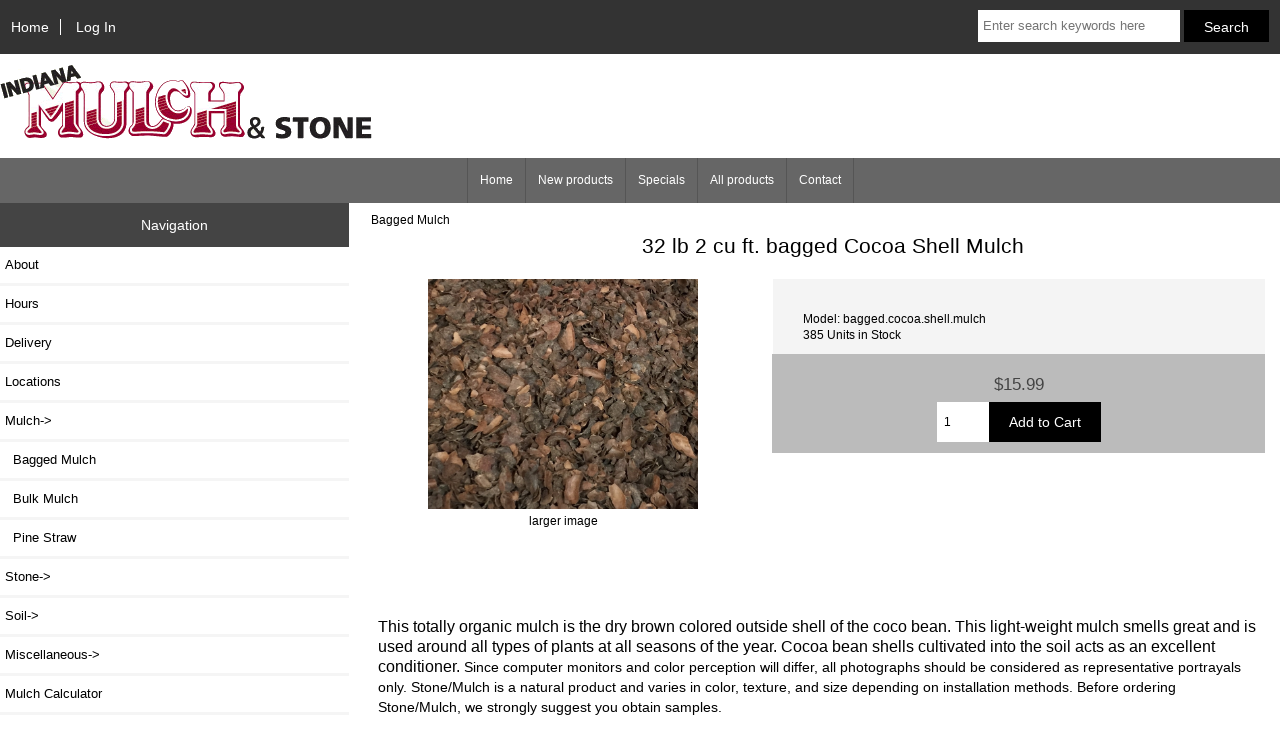

--- FILE ---
content_type: text/html; charset=utf-8
request_url: https://store.indianamulch.com/index.php?main_page=product_info&products_id=47
body_size: 5947
content:
<!doctype html>
<html>
<head>
<meta name="google-site-verification" content="ssxVtX6UXxx2PAOHsp88WZ3ChFgHuFhs1zFDBisw55U" />
<meta charset="utf-8">

</head>

<body>
<!DOCTYPE html>
<html dir="ltr" lang="en">
  <head>
  <meta charset="utf-8">
  <title>32 lb 2 cu ft. bagged Cocoa Shell Mulch [bagged.cocoa.shell.mulch] - $15.99 : Indiana Mulch, dedicated to providing the highest quality products to landscapers, businesses and residents in Central Indiana</title>
  <meta name="keywords" content="32 lb 2 cu ft. bagged Cocoa Shell Mulch [bagged.cocoa.shell.mulch] About Delivery Locations Stone Mulch Mulch Calculator Tree Brush Water Features Soil FAQs Miscellaneous Hours ecommerce, open source, shop, online shopping, store" />
  <meta name="description" content="Indiana Mulch 32 lb 2 cu ft. bagged Cocoa Shell Mulch [bagged.cocoa.shell.mulch] - This totally organic mulch is the dry brown colored outside shell of the coco bean. This light-weight mulch smells great and is used around all types of plants at all seasons of the year. Cocoa bean shells cultivated into the soil acts as an excellent conditioner. Since computer monitors " />
  <meta name="author" content="Indiana Mulch" />
  <meta name="generator" content="shopping cart program by Zen Cart&reg;, http://www.zen-cart.com eCommerce" />

  <meta name="viewport" content="width=device-width, initial-scale=1, user-scalable=yes"/>


  <base href="https://store.indianamulch.com/" />
  <link rel="canonical" href="https://store.indianamulch.com/index.php?main_page=product_info&amp;products_id=47" />

<link rel="stylesheet" type="text/css" href="includes/templates/responsive_classic/css/stylesheet.css" />
<link rel="stylesheet" type="text/css" href="includes/templates/responsive_classic/css/stylesheet_colors.css" />
<link rel="stylesheet" type="text/css" href="includes/templates/responsive_classic/css/stylesheet_css_buttons.css" />
<link rel="stylesheet" type="text/css" media="print" href="includes/templates/responsive_classic/css/print_stylesheet.css" />

<script type="text/javascript">window.jQuery || document.write(unescape('%3Cscript type="text/javascript" src="//code.jquery.com/jquery-1.12.4.min.js" integrity="sha256-ZosEbRLbNQzLpnKIkEdrPv7lOy9C27hHQ+Xp8a4MxAQ=" crossorigin="anonymous"%3E%3C/script%3E'));</script>
<script type="text/javascript">window.jQuery || document.write(unescape('%3Cscript type="text/javascript" src="includes/templates/responsive_classic/jscript/jquery.min.js"%3E%3C/script%3E'));</script>

<script type="text/javascript" src="includes/templates/responsive_classic/jscript/jscript_matchHeight-min.js"></script>
<script type="text/javascript" src="includes/modules/pages/product_info/jscript_textarea_counter.js"></script>
<script type="text/javascript"><!--//<![CDATA[
if (typeof zcJS == "undefined" || !zcJS) {
  window.zcJS = { name: 'zcJS', version: '0.1.0.0' };
};

zcJS.ajax = function (options) {
  options.url = options.url.replace("&amp;", unescape("&amp;"));
  var deferred = jQuery.Deferred(function (d) {
      var securityToken = '4892be661d366aed9e96a0359fd5f18a';
      var defaults = {
          cache: false,
          type: 'POST',
          traditional: true,
          dataType: 'json',
          timeout: 5000,
          data: jQuery.extend(true,{
            securityToken: securityToken
        }, options.data)
      },
      settings = jQuery.extend(true, {}, defaults, options);
      if (typeof(console.log) == 'function') {
          console.log( settings );
      }

      d.done(settings.success);
      d.fail(settings.error);
      d.done(settings.complete);
      var jqXHRSettings = jQuery.extend(true, {}, settings, {
          success: function (response, textStatus, jqXHR) {
            d.resolve(response, textStatus, jqXHR);
          },
          error: function (jqXHR, textStatus, errorThrown) {
              if (window.console) {
                if (typeof(console.log) == 'function') {
                  console.log(jqXHR);
                }
              }
              d.reject(jqXHR, textStatus, errorThrown);
          },
          complete: d.resolve
      });
      jQuery.ajax(jqXHRSettings);
   }).fail(function(jqXHR, textStatus, errorThrown) {
   var response = jqXHR.getResponseHeader('status');
   var responseHtml = jqXHR.responseText;
   var contentType = jqXHR.getResponseHeader("content-type");
   switch (response)
     {
       case '403 Forbidden':
         var jsonResponse = JSON.parse(jqXHR.responseText);
         var errorType = jsonResponse.errorType;
         switch (errorType)
         {
           case 'ADMIN_BLOCK_WARNING':
           break;
           case 'AUTH_ERROR':
           break;
           case 'SECURITY_TOKEN':
           break;

           default:
             alert('An Internal Error of type '+errorType+' was received while processing an ajax call. The action you requested could not be completed.');
         }
       break;
       default:
        if (jqXHR.status === 200) {
            if (contentType.toLowerCase().indexOf("text/html") >= 0) {
                document.open();
                document.write(responseHtml);
                document.close();
            }
         }
     }
   });

  var promise = deferred.promise();
  return promise;
};
zcJS.timer = function (options) {
  var defaults = {
    interval: 10000,
    startEvent: null,
    intervalEvent: null,
    stopEvent: null

},
  settings = jQuery.extend(true, {}, defaults, options);

  var enabled = new Boolean(false);
  var timerId = 0;
  var mySelf;
  this.Start = function()
  {
      this.enabled = new Boolean(true);

      mySelf = this;
      mySelf.settings = settings;
      if (mySelf.enabled)
      {
          mySelf.timerId = setInterval(
          function()
          {
              if (mySelf.settings.intervalEvent)
              {
                mySelf.settings.intervalEvent(mySelf);
              }
          }, mySelf.settings.interval);
          if (mySelf.settings.startEvent)
          {
            mySelf.settings.startEvent(mySelf);
          }
      }
  };
  this.Stop = function()
  {
    mySelf.enabled = new Boolean(false);
    clearInterval(mySelf.timerId);
    if (mySelf.settings.stopEvent)
    {
      mySelf.settings.stopEvent(mySelf);
    }
  };
};

//]] --></script>


<script type="text/javascript"><!--//

(function($) {
$(document).ready(function() {

$('#contentMainWrapper').addClass('onerow-fluid');
 $('#mainWrapper').css({
     'max-width': '100%',
     'margin': 'auto'
 });
 $('#headerWrapper').css({
     'max-width': '100%',
     'margin': 'auto'
 });
 $('#navSuppWrapper').css({
     'max-width': '100%',
     'margin': 'auto'
 });


$('.leftBoxContainer').css('width', '');
$('.rightBoxContainer').css('width', '');
$('#mainWrapper').css('margin', 'auto');

$('a[href="#top"]').click(function(){
$('html, body').animate({scrollTop:0}, 'slow');
return false;
});

$(".categoryListBoxContents").click(function() {
window.location = $(this).find("a").attr("href"); 
return false;
});

$('.centeredContent').matchHeight();
$('.specialsListBoxContents').matchHeight();
$('.centerBoxContentsAlsoPurch').matchHeight();
$('.categoryListBoxContents').matchHeight();

$('.no-fouc').removeClass('no-fouc');
});

}) (jQuery);

//--></script>

<script type="text/javascript"><!--
function popupWindow(url) {
  window.open(url,'popupWindow','toolbar=no,location=no,directories=no,status=no,menubar=no,scrollbars=no,resizable=yes,copyhistory=no,width=100,height=100,screenX=150,screenY=150,top=150,left=150')
}
function popupWindowPrice(url) {
  window.open(url,'popupWindow','toolbar=no,location=no,directories=no,status=no,menubar=no,scrollbars=yes,resizable=yes,copyhistory=no,width=600,height=400,screenX=150,screenY=150,top=150,left=150')
}
//--></script>

<link rel="stylesheet" type="text/css" href="includes/templates/responsive_classic/css/responsive.css" /><link rel="stylesheet" type="text/css" href="includes/templates/responsive_classic/css/responsive_default.css" />  <script type="text/javascript">document.documentElement.className = 'no-fouc';</script>
  <link rel="stylesheet" type="text/css" href="//maxcdn.bootstrapcdn.com/font-awesome/4.7.0/css/font-awesome.min.css" />
</head>


<body id="productinfoBody">



<div id="mainWrapper">



<!--bof-header logo and navigation display-->

<div id="headerWrapper">

<!--bof navigation display-->
<div id="navMainWrapper" class="group onerow-fluid">

<div id="navMain">
  <ul class="back">
    <li><a href="https://store.indianamulch.com/">Home</a></li>
    <li class="last"><a href="https://store.indianamulch.com/index.php?main_page=login">Log In</a></li>

  </ul>
<div id="navMainSearch" class="forward"><link rel="stylesheet" type="text/css" href="includes/templates/responsive_classic/css/keyword_suggest.css" />
<script type="text/javascript" src="includes/templates/responsive_classic/jscript/keyword_suggest.js"></script>

<form name="quick_find_header" action="https://store.indianamulch.com/index.php?main_page=advanced_search_result" method="get"><input type="hidden" name="main_page" value="advanced_search_result" /><input type="hidden" name="search_in_description" value="1" /><input type="text" name="keyword" size="6" maxlength="30" style="width: 100px" placeholder="Enter search keywords here" onfocus="if (this.value == 'Enter search keywords here') this.value = '';" onKeyUp="ProductSuggest(this);" onblur="if (this.value == '') this.value = 'Enter search keywords here';" />&nbsp;<input class="cssButton submit_button button  button_search" onmouseover="this.className='cssButtonHover  button_search button_searchHover'" onmouseout="this.className='cssButton submit_button button  button_search'" type="submit" value="Search" /></form></div>
</div>
</div>
<!--eof navigation display-->


<!--bof branding display-->
<div id="logoWrapper" class="group onerow-fluid">
    <div id="logo"><a href="https://store.indianamulch.com/"><img src="includes/templates/responsive_classic/images/logo.gif" alt="Powered by Indyweb.net" title=" Powered by Indyweb.net " width="376px" height="80px" /></a>  </div>
</div>

<!--eof branding display-->
<!--eof header logo and navigation display-->


<!--bof optional categories tabs navigation display-->
<!--eof optional categories tabs navigation display-->

<!--bof header ezpage links-->
<div id="navEZPagesTop">
  <ul>
    <li><a href="https://store.indianamulch.com/index.php?main_page=index&zenid=7ku8pnamnsd372ifaf9fgb4h57">Home</a></li>
    <li><a href="https://store.indianamulch.com/index.php?main_page=products_new">New products</a></li>
    <li><a href="https://store.indianamulch.com/index.php?main_page=specials">Specials</a></li>
    <li><a href="https://store.indianamulch.com/index.php?main_page=products_all">All products</a></li>
    <li><a href="https://store.indianamulch.com/index.php?main_page=contact_us">Contact</a></li>
  </ul>
</div>
<!--eof header ezpage links-->
</div>


<div id="contentMainWrapper">

  <div class="col270">
<!--// bof: categories //-->
<div class="leftBoxContainer" id="categories" style="width: 270px">
<h3 class="leftBoxHeading" id="categoriesHeading"> Navigation</h3>
<div id="categoriesContent" class="sideBoxContent"><ul class="list-links">
<li><a class="category-top" href="https://store.indianamulch.com/index.php?main_page=index&amp;cPath=1">About</a></li>
<li><a class="category-top" href="https://store.indianamulch.com/index.php?main_page=index&amp;cPath=67">Hours</a></li>
<li><a class="category-top" href="https://store.indianamulch.com/index.php?main_page=index&amp;cPath=2">Delivery</a></li>
<li><a class="category-top" href="https://store.indianamulch.com/index.php?main_page=index&amp;cPath=3">Locations</a></li>
<li><a class="category-top" href="https://store.indianamulch.com/index.php?main_page=index&amp;cPath=5"><span class="category-subs-parent">Mulch</span>-&gt;</a></li>
<li><a class="category-products" href="https://store.indianamulch.com/index.php?main_page=index&amp;cPath=5_40"><span class="category-subs-selected">&nbsp;&nbsp;Bagged Mulch</span></a></li>
<li><a class="category-products" href="https://store.indianamulch.com/index.php?main_page=index&amp;cPath=5_41">&nbsp;&nbsp;Bulk Mulch</a></li>
<li><a class="category-products" href="https://store.indianamulch.com/index.php?main_page=index&amp;cPath=5_43">&nbsp;&nbsp;Pine Straw</a></li>
<li><a class="category-top" href="https://store.indianamulch.com/index.php?main_page=index&amp;cPath=4">Stone-&gt;</a></li>
<li><a class="category-top" href="https://store.indianamulch.com/index.php?main_page=index&amp;cPath=45">Soil-&gt;</a></li>
<li><a class="category-top" href="https://store.indianamulch.com/index.php?main_page=index&amp;cPath=57">Miscellaneous-&gt;</a></li>
<li><a class="category-top" href="https://store.indianamulch.com/index.php?main_page=index&amp;cPath=6">Mulch Calculator</a></li>
<li><a class="category-top" href="https://store.indianamulch.com/index.php?main_page=index&amp;cPath=7">Tree Brush</a></li>
<li><a class="category-top" href="https://store.indianamulch.com/index.php?main_page=index&amp;cPath=8">Water Features-&gt;</a></li>
<li><a class="category-top" href="https://store.indianamulch.com/index.php?main_page=index&amp;cPath=37">FAQs</a></li>
</ul></div></div>
<!--// eof: categories //-->

<!--// bof: whatsnew //-->
<div class="leftBoxContainer" id="whatsnew" style="width: 270px">
<h3 class="leftBoxHeading" id="whatsnewHeading"><a href="https://store.indianamulch.com/index.php?main_page=products_new">New Products&nbsp;&nbsp;[more]</a></h3>
<div class="sideBoxContent centeredContent">
  <div class="sideBoxContentItem"><a href="https://store.indianamulch.com/index.php?main_page=product_info&amp;cPath=45_51&amp;products_id=137"><img src="images/hi yield (3).jpg" alt="Hi-Yield Weed and Grass Preventor-4lb bag" title=" Hi-Yield Weed and Grass Preventor-4lb bag " width="203" height="270" /><br />Hi-Yield Weed and Grass Preventor-4lb bag</a><div><span class="productBasePrice">$9.99</span></div></div></div>
</div>
<!--// eof: whatsnew //-->

<!--// bof: reviews //-->
<div class="leftBoxContainer" id="reviews" style="width: 270px">
<h3 class="leftBoxHeading" id="reviewsHeading"><a href="https://store.indianamulch.com/index.php?main_page=reviews">Reviews&nbsp;&nbsp;[more]</a></h3>
<div id="reviewsContent" class="sideBoxContent centeredContent"><a href="https://store.indianamulch.com/index.php?main_page=product_reviews_write&amp;products_id=47"><img src="includes/templates/template_default/images/box_write_review.gif" alt="Write a review on this product." title=" Write a review on this product. " width="99" height="57" /><br />Write a review on this product.</a></div></div>
<!--// eof: reviews //-->

<!--// bof: information //-->
<div class="leftBoxContainer" id="information" style="width: 270px">
<h3 class="leftBoxHeading" id="informationHeading">Information</h3>
<div id="informationContent" class="sideBoxContent">
<ul class="list-links">
<li><a href="https://store.indianamulch.com/index.php?main_page=shippinginfo">Shipping &amp; Returns</a></li>
<li><a href="https://store.indianamulch.com/index.php?main_page=conditions">Conditions of Use</a></li>
<li><a href="https://store.indianamulch.com/index.php?main_page=contact_us">Contact Us</a></li>
<li><a href="https://store.indianamulch.com/index.php?main_page=site_map">Site Map</a></li>
<li><a href="https://store.indianamulch.com/index.php?main_page=unsubscribe">Newsletter Unsubscribe</a></li>
</ul>
</div></div>
<!--// eof: information //-->

  </div>


  <div class="col700">

<!-- bof  breadcrumb -->
<!-- eof breadcrumb -->


<!-- bof upload alerts -->
<!-- eof upload alerts -->

<div class="centerColumn" id="productGeneral">

<!--bof Form start-->
<form name="cart_quantity" action="https://store.indianamulch.com/index.php?main_page=product_info&amp;products_id=47&amp;action=add_product" method="post" enctype="multipart/form-data"><input type="hidden" name="securityToken" value="4892be661d366aed9e96a0359fd5f18a" />
<!--eof Form start-->


<!--bof Category Icon -->

<div id="categoryIcon" class="categoryIcon alignLeft"><a href="https://store.indianamulch.com/index.php?main_page=index&amp;cPath=5_40">Bagged Mulch</a></div>
<!--eof Category Icon -->

<!--bof Prev/Next top position -->
<!--eof Prev/Next top position-->

<div id="prod-info-top">
<!--bof Product Name-->
<h1 id="productName" class="productGeneral">32 lb 2 cu ft. bagged Cocoa Shell Mulch</h1>
<!--eof Product Name-->

<div id="pinfo-left" class="group">
<!--bof Main Product Image -->
<div id="productMainImage" class="centeredContent back">
<script type="text/javascript"><!--
document.write('<a href="javascript:popupWindow(\'https://store.indianamulch.com/index.php?main_page=popup_image&amp;pID=47\')"><img src="images/cocoa_shell_mulch.jpg" alt="32 lb 2 cu ft. bagged Cocoa Shell Mulch" title=" 32 lb 2 cu ft. bagged Cocoa Shell Mulch " width="270" height="230" /><br /><span class="imgLink">larger image</span></a>');
//--></script>
<noscript>
<a href="https://store.indianamulch.com/index.php?main_page=popup_image&amp;pID=47" target="_blank"><img src="images/cocoa_shell_mulch.jpg" alt="32 lb 2 cu ft. bagged Cocoa Shell Mulch" title=" 32 lb 2 cu ft. bagged Cocoa Shell Mulch " width="270" height="230" /><br /><span class="imgLink">larger image</span></a></noscript>
</div><!--eof Main Product Image-->

<!--bof Additional Product Images -->
 <!--eof Additional Product Images -->
</div>

<div id="pinfo-right" class="group grids">
<!--bof Product Price block -->
<!--bof Product details list  -->
<ul id="productDetailsList">
  <li>Model: bagged.cocoa.shell.mulch</li>
  
  <li>385 Units in Stock</li>
  
</ul>
<!--eof Product details list -->

<!--bof free ship icon  -->
<!--eof free ship icon  -->
</div>

<div id="cart-box" class="grids">
<h2 id="productPrices" class="productGeneral">
<span class="productBasePrice">$15.99</span></h2>
<!--eof Product Price block -->

<!--bof Attributes Module -->
<!--eof Attributes Module -->

<!--bof Quantity Discounts table -->
<!--eof Quantity Discounts table -->

<!--bof Add to Cart Box -->
    <div id="cartAdd">
    <div class="max-qty"></div><span class="qty-text">Add to Cart: </span><input type="text" name="cart_quantity" value="1" maxlength="6" size="4" /><input type="hidden" name="products_id" value="47" /><input class="cssButton submit_button button  button_in_cart" onmouseover="this.className='cssButtonHover  button_in_cart button_in_cartHover'" onmouseout="this.className='cssButton submit_button button  button_in_cart'" type="submit" value="Add to Cart" />          </div>
<!--eof Add to Cart Box-->
</div>
</div>




<!--bof Product description -->
<div id="productDescription" class="productGeneral biggerText"><br>
<br>
<font size="4" color="#990000"></b></font> <br>
<br>
<font size="3">This totally organic mulch is the dry brown colored outside shell of the coco bean. This light-weight mulch smells great and is used around all types of plants at all seasons of the year. Cocoa bean shells cultivated into the soil acts as an excellent conditioner. </font>

Since computer monitors and color perception will differ, all photographs should be considered as representative portrayals only. Stone/Mulch is a natural product and varies in color, texture, and size depending on installation methods. Before ordering Stone/Mulch, we strongly suggest you obtain samples.</div>
<!--eof Product description -->

<!--bof Prev/Next bottom position -->
<div class="navNextPrevWrapper centeredContent">
<p class="navNextPrevCounter">Product 8/8</p>
<div class="navNextPrevList"><a href="https://store.indianamulch.com/index.php?main_page=product_info&amp;cPath=5_40&amp;products_id=38"><span class="cssButton normal_button button  button_prev" onmouseover="this.className='cssButtonHover normal_button button  button_prev button_prevHover'" onmouseout="this.className='cssButton normal_button button  button_prev'">&nbsp;Previous&nbsp;</span></a></div>
<div class="navNextPrevList"><a href="https://store.indianamulch.com/index.php?main_page=index&amp;cPath=5_40"><span class="cssButton normal_button button  button_return_to_product_list" onmouseover="this.className='cssButtonHover normal_button button  button_return_to_product_list button_return_to_product_listHover'" onmouseout="this.className='cssButton normal_button button  button_return_to_product_list'">&nbsp;Return to the Product List&nbsp;</span></a></div>
<div class="navNextPrevList"><a href="https://store.indianamulch.com/index.php?main_page=product_info&amp;cPath=5_40&amp;products_id=278"><span class="cssButton normal_button button  button_next" onmouseover="this.className='cssButtonHover normal_button button  button_next button_nextHover'" onmouseout="this.className='cssButton normal_button button  button_next'">&nbsp;Next&nbsp;</span></a></div>
</div>
<!--eof Prev/Next bottom position -->

<!--bof Reviews button and count-->
<!--eof Reviews button and count -->


<!--bof Product date added/available-->
      <p id="productDateAdded" class="productGeneral centeredContent">This product was added to our catalog on Wednesday 06 September, 2017.</p>
<!--eof Product date added/available -->

<!--bof Product URL -->
<!--eof Product URL -->

<!--bof also purchased products module-->

<div class="centerBoxWrapper" id="alsoPurchased">
<h2 class="centerBoxHeading">Customers who bought this product also purchased...</h2>
    <div class="centerBoxContentsAlsoPurch" style="width:33%;"><a href="https://store.indianamulch.com/index.php?main_page=product_info&amp;products_id=107"><img src="images/mushroom compost.png" alt=".75 cubic foot bagged Mushroom Compost" title=" .75 cubic foot bagged Mushroom Compost " width="197" height="270" /></a><br /><a href="https://store.indianamulch.com/index.php?main_page=product_info&amp;products_id=107">.75 cubic foot bagged Mushroom Compost</a></div>
    <div class="centerBoxContentsAlsoPurch" style="width:33%;"><a href="https://store.indianamulch.com/index.php?main_page=product_info&amp;products_id=27"><img src="images/hardwood fines mulch.jpg" alt="Bulk Hardwood Fines per cubic yard" title=" Bulk Hardwood Fines per cubic yard " width="270" height="180" /></a><br /><a href="https://store.indianamulch.com/index.php?main_page=product_info&amp;products_id=27">Bulk Hardwood Fines per cubic yard</a></div>
    <div class="centerBoxContentsAlsoPurch" style="width:33%;"><a href="https://store.indianamulch.com/index.php?main_page=product_info&amp;products_id=106"><img src="images/organic potting soil bag.png" alt=".75 cu ft bagged Potting Soil" title=" .75 cu ft bagged Potting Soil " width="196" height="270" /></a><br /><a href="https://store.indianamulch.com/index.php?main_page=product_info&amp;products_id=106">.75 cu ft bagged Potting Soil</a></div>

</div>
<!--eof also purchased products module-->

<!--bof Form close-->
</form>
<!--bof Form close-->
</div>
  </div>



</div>



<!--bof-navigation display -->
<div id="navSuppWrapper">
<div id="navSupp">
<ul>
<li><a href="https://store.indianamulch.com/">Home</a></li>
</ul>
</div>
</div>
<!--eof-navigation display -->

<!--bof-ip address display -->
<!--eof-ip address display -->

<!--bof-banner #5 display -->
<!--eof-banner #5 display -->

<!--bof- site copyright display -->
<div id="siteinfoLegal" class="legalCopyright">Copyright &copy; 2026 <a href="https://store.indianamulch.com/index.php?main_page=index" target="_blank">Indiana Mulch</a>. Powered by <a href="http://www.indyweb.net" target="_blank">Indyweb.net</a></div>
<!--eof- site copyright display -->



</div>
<!--bof- parse time display -->
<!--eof- parse time display -->
<!--bof- banner #6 display -->
<!--eof- banner #6 display -->




 


</body>



</body>
</html>


--- FILE ---
content_type: text/javascript
request_url: https://store.indianamulch.com/includes/templates/responsive_classic/jscript/keyword_suggest.js
body_size: 1956
content:
/**
 * Product Suggest
 * @copyright Copyright 2003-2018 Zen Cart Development Team
 * @copyright Portions Copyright 2003 osCommerce
 * @license http://www.zen-cart.com/license/2_0.txt GNU Public License V2.0
 * @Author: Will Davies Vasconcelos <willvasconcelos@outlook.com>
 * @Version: 1.0
 * @Release Date: Monday, May 10 2018 PST
 * @Tested on Zen Cart v1.5.5 $
 */
var its;
var textField;
var lastKeyPress;
var sl = -1; //selected listing (default)

const boxID = "suggestbx";
const numItems = 10;
const minKeywordLength = 3;
const descMaxLen = 200;
const posHorizontalOffset = 0;
const posVerticalOffset = 25;

window.onload = function(){
	if (typeof jQuery == 'undefined') { //if jquery not loaded
		var script = document.createElement('script');
		script.src = '//code.jquery.com/jquery-3.3.1.min.js';
		script.type = 'text/javascript';
		document.getElementsByTagName('head')[0].appendChild(script);
	}
}

function ProductSuggest(el){
	if(el!==undefined){
		textField = el;
	}
	$('[name="'+textField.name+'"]').attr("autocomplete", "off");
	var nav_keys = [13,38,40,27,8];
	if( nav_keys.includes(lastKeyPress) ){
		if( lastKeyPress == 13 ){
			EnterKeyPress();
		}
		return; //exit
	}
	
	if( textField.value.length >= minKeywordLength ){
		var ajx = $.ajax({
			url: "ajax.php",
			type: "GET",
			data: {
					act:	"ProductSuggest",
					method:	"SuggestProduct",
					keyword:textField.value,
					limit:	numItems,
					descLen:descMaxLen
			}
		});
		
		ajx
		.done( function( items ){
			var itemsList = JSON.parse( JSON.parse( items ) );
			if( typeof itemsList =='object' && itemsList.length > 0 ){
				if( document.getElementById(boxID) === null ){
					CreateSuggestBox(boxID);
				}
				ClearSuggestions(boxID);
				LoadSuggestions(itemsList, boxID);
				SuggestBoxPosition(textField, boxID);
			}
		})
		.fail(function(xhr) {
			console.log('Error: ', xhr);
		});
	}else{
		ClickClose();
	}
}

function ClearSuggestions( id ){
	var n = document.getElementById( id );
	while ( n.firstChild ) {
		n.removeChild( n.firstChild );
	}
}

function LoadSuggestions(items, boxID){
	var i = 0;
	its = [];
	$.each(items, function(index, value){
		var listing = AddSuggestBoxItem( i, value['id'], value['image'], value['name'], CleanString(value['descr']) );
		document.getElementById(boxID).appendChild(listing);
		its.push({'id': value['id'], 'name': value['name'], 'image': value['image'], 'descr': CleanString(value['descr'])});
		i++;
	});
	var elClose = document.createElement("div");
	elClose.setAttribute("id", "cs");
	elClose.setAttribute("onClick","javascript:ClickClose();");
	elClose.textContent = "close";
	document.getElementById(boxID).appendChild( elClose );
	$("#" + boxID).css("display","block");
}

function CreateSuggestBox(id){
	var el = document.createElement("div");
	el.setAttribute("id", id);
	document.body.appendChild(el);
}

function AddSuggestBoxItem(index,id,image,name,description){
	var el = document.createElement("div");
	el.setAttribute( "id", "h" + index);
	el.setAttribute( "class", "pline");
	el.setAttribute( "onmouseover", "javascript:SelectItem(" + index + ");");
	el.setAttribute( "onClick", "javascript:ClickItem(" + id + ");");
	
	var img = document.createElement("img");
	img.setAttribute("src", "images/" + image);
	
	var eImg = document.createElement("div");
	eImg.setAttribute("class", "pimg");
	eImg.appendChild(img);
	
	var eName = document.createElement("div");
	eName.setAttribute("class","pname");
	eName.textContent = name;
	
	var eDesc = document.createElement("div");
	eDesc.setAttribute("class", "pdesc");
	eDesc.textContent = description;
	
	el.appendChild(eImg);
	el.appendChild(eName);
	el.appendChild(eDesc);
	
	return el;
}

function CleanString( str ){
	if( str != undefined ){
		str = str.replace(/[^\w\s]/gi, ' ');
		str = str.replace(/\s\s+/g, ' ');
	}
	return str;
}

function SuggestBoxPosition(refEl, bxID){
	if( its !== null && its.length > 0){
		var top  = Math.round( $('[name="'+refEl.name+'"]').offset().top ) + posVerticalOffset;
		var left = Math.round( $('[name="'+refEl.name+'"]').offset().left ) + posHorizontalOffset;
		$("#" + bxID).css("top", top + "px");
		$("#" + bxID).css("left",left + "px");
	}
}

function ClickItem(id){
	var pathArray = location.href.split( '/' );
	var protocol = pathArray[0];
	var host = pathArray[2];
	if( id > 0 ){
		window.location = protocol + '//' + host + '/index.php?main_page=product_info&products_id=' + id;
	}else{
		window.location = protocol + '//' + host + '/index.php?main_page=quote_request';
	}
}

function ClickClose(){
	$("#" + boxID).html("");
	$("#" + boxID).css("display","none");
	sl = -1;
	its = [];
}

function ClearSelect(){
	if (typeof its !== "undefined"){
		for( i = 0; i < its.length; i++){
			$("#h" + i).removeClass("pline_on");
			$("#h" + i).addClass("pline");
		}
	}else{
		ClickClose();
	}
}

document.addEventListener("keydown", function( e ) {
	if (typeof its === "undefined"){
		sl = -1;
	}else{
		if(e){
			lastKeyPress = e.which;
		}else{
			lastKeyPress = -1;
		}
		
		switch(lastKeyPress){
			case 13:
				EnterKeyPress();
				break;
			case 38:
				ArrowUpPress();
				break;
			case 40:
				ArrowDownPress();
				break;
			case 27:
				EscKeyPress();
				break;
			case 8:
				BackspacePress();
				break;
			default:
				break;
		}
	}
});

function SelectItem(inum){
	ClearSelect();
	$("#h" + inum).addClass("pline_on");
}

function EnterKeyPress(){
	if( sl >= 0 ){
		ClickItem(its[sl]['id']);
	}
}

function ArrowUpPress(){
	if( sl > 0 ){
		sl -= 1;
		SelectItem(sl);
	}else{
		sl = -1;
		ClearSelect();
	}
}

function ArrowDownPress(){
	if( sl < (its.length-1) ){
		sl += 1;
		SelectItem(sl);
	}
}

function EscKeyPress(){
	ClickClose();
}

function BackspacePress(){
	sl = -1;
	if( textField !== undefined && textField.value.length > 3 ){
		ClearSelect();
	}else{
		ClickClose();
	}
}